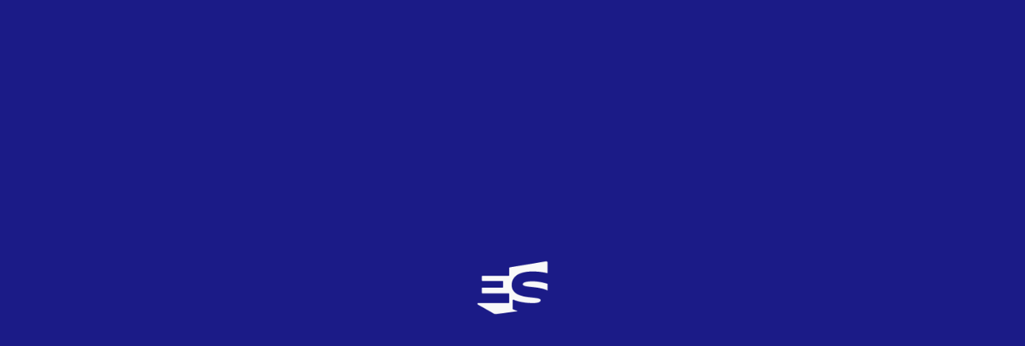

--- FILE ---
content_type: text/html; charset=UTF-8
request_url: https://eurovision-spain.com/columna/desde-mi-tumbona-eurovision-2011/
body_size: 16741
content:
<!DOCTYPE html><html lang="es"><head><meta http-equiv="x-ua-compatible" content="ie=edge"><meta charset="UTF-8" /><meta name="darkreader-lock"><meta name="color-scheme" content="light only"><meta name="viewport" content="width=device-width, initial-scale=1, user-scalable=no"><meta name='robots' content='index, follow, max-image-preview:large, max-snippet:-1, max-video-preview:-1' /><link media="all" href="https://eurovision-spain.com/wp-content/cache/autoptimize/css/autoptimize_23f473f2c1929236ba1f010ca38ff318.css" rel="stylesheet"><title>DESDE MI TUMBONA: EUROVISION 2011 - eurovision-spain.com</title><link rel="canonical" href="https://eurovision-spain.com/columna/desde-mi-tumbona-eurovision-2011/" /><meta property="og:locale" content="es_ES" /><meta property="og:type" content="article" /><meta property="og:title" content="DESDE MI TUMBONA: EUROVISION 2011 - eurovision-spain.com" /><meta property="og:description" content="DESDE MI TUMBONA: EUROVISION 2011   Estamos en un pegajoso verano, aquí, en mi tierra, la humedad es insoportable, y, los días del estío son difíciles de aligerar, aunque sea a base de zumos y ventiladores. Estamos literalmente tumbados, o semi, en esa tumbona azul playera, bajo una sombrilla familiar, y, abstrayéndonos del gentío y la [&hellip;]" /><meta property="og:url" content="https://eurovision-spain.com/columna/desde-mi-tumbona-eurovision-2011/" /><meta property="og:site_name" content="eurovision-spain.com" /><meta property="article:publisher" content="https://www.facebook.com/eurovisionspaincom" /><meta property="og:image" content="https://eurovision-spain.com/wp-content/uploads/2021/01/IMAGENES-WEB-03-1024x576.png" /><meta property="og:image:width" content="1024" /><meta property="og:image:height" content="576" /><meta property="og:image:type" content="image/png" /><meta name="twitter:card" content="summary_large_image" /><meta name="twitter:site" content="@eurospaincom" /><meta name="twitter:label1" content="Tiempo de lectura" /><meta name="twitter:data1" content="11 minutos" /> <script type="application/ld+json" class="yoast-schema-graph">{"@context":"https://schema.org","@graph":[{"@type":"WebPage","@id":"https://eurovision-spain.com/columna/desde-mi-tumbona-eurovision-2011/","url":"https://eurovision-spain.com/columna/desde-mi-tumbona-eurovision-2011/","name":"DESDE MI TUMBONA: EUROVISION 2011 - eurovision-spain.com","isPartOf":{"@id":"https://eurovision-spain.com/#website"},"primaryImageOfPage":{"@id":"https://eurovision-spain.com/columna/desde-mi-tumbona-eurovision-2011/#primaryimage"},"image":{"@id":"https://eurovision-spain.com/columna/desde-mi-tumbona-eurovision-2011/#primaryimage"},"thumbnailUrl":"https://eurovision-spain.com/wp-content/uploads/2025/11/reveal-logo_1.png","datePublished":"2020-12-03T21:18:49+00:00","breadcrumb":{"@id":"https://eurovision-spain.com/columna/desde-mi-tumbona-eurovision-2011/#breadcrumb"},"inLanguage":"es","potentialAction":[{"@type":"ReadAction","target":["https://eurovision-spain.com/columna/desde-mi-tumbona-eurovision-2011/"]}]},{"@type":"ImageObject","inLanguage":"es","@id":"https://eurovision-spain.com/columna/desde-mi-tumbona-eurovision-2011/#primaryimage","url":"https://eurovision-spain.com/wp-content/uploads/2025/11/reveal-logo_1.png","contentUrl":"https://eurovision-spain.com/wp-content/uploads/2025/11/reveal-logo_1.png","width":1350,"height":822,"caption":"eurovision spain logo 2025"},{"@type":"BreadcrumbList","@id":"https://eurovision-spain.com/columna/desde-mi-tumbona-eurovision-2011/#breadcrumb","itemListElement":[{"@type":"ListItem","position":1,"name":"Home","item":"https://eurovision-spain.com/"},{"@type":"ListItem","position":2,"name":"Columnas","item":"https://eurovision-spain.com/columna/"},{"@type":"ListItem","position":3,"name":"DESDE MI TUMBONA: EUROVISION 2011"}]},{"@type":"WebSite","@id":"https://eurovision-spain.com/#website","url":"https://eurovision-spain.com/","name":"eurovision-spain.com","description":"La web más visitada sobre el Festival de Eurovisión en España","publisher":{"@id":"https://eurovision-spain.com/#organization"},"potentialAction":[{"@type":"SearchAction","target":{"@type":"EntryPoint","urlTemplate":"https://eurovision-spain.com/?s={search_term_string}"},"query-input":{"@type":"PropertyValueSpecification","valueRequired":true,"valueName":"search_term_string"}}],"inLanguage":"es"},{"@type":"Organization","@id":"https://eurovision-spain.com/#organization","name":"Eurovision-Spain","url":"https://eurovision-spain.com/","logo":{"@type":"ImageObject","inLanguage":"es","@id":"https://eurovision-spain.com/#/schema/logo/image/","url":"https://eurovision-spain.com/wp-content/uploads/2024/03/EurovisionSpain-Logo.jpg","contentUrl":"https://eurovision-spain.com/wp-content/uploads/2024/03/EurovisionSpain-Logo.jpg","width":1000,"height":1000,"caption":"Eurovision-Spain"},"image":{"@id":"https://eurovision-spain.com/#/schema/logo/image/"},"sameAs":["https://www.facebook.com/eurovisionspaincom","https://x.com/eurospaincom","https://www.instagram.com/eurovisionspaincom/"]}]}</script> <link rel='dns-prefetch' href='//cdn.datatables.net' /><link rel='dns-prefetch' href='//cdn.jsdelivr.net' /><link rel='dns-prefetch' href='//cdn.rawgit.com' /><link rel='dns-prefetch' href='//cdnjs.cloudflare.com' /><link rel='dns-prefetch' href='//www.googletagmanager.com' /><link rel='dns-prefetch' href='//use.fontawesome.com' /><link rel="alternate" type="application/rss+xml" title="eurovision-spain.com &raquo; Comentario DESDE MI TUMBONA: EUROVISION 2011 del feed" href="https://eurovision-spain.com/columna/desde-mi-tumbona-eurovision-2011/feed/" /> <script defer src="[data-uri]"></script> <link rel='stylesheet' id='awesome-css' href='https://use.fontawesome.com/releases/v5.15.1/css/all.css?ver=8ae945e78bbb2253ce61a0fd887a4f90' type='text/css' media='all' /><link rel='stylesheet' id='datatable_css-css' href='https://cdn.datatables.net/1.10.21/css/jquery.dataTables.css?ver=8ae945e78bbb2253ce61a0fd887a4f90' type='text/css' media='all' /><link rel='stylesheet' id='lightgallery_css-css' href='https://cdn.rawgit.com/sachinchoolur/lightgallery.js/master/dist/css/lightgallery.css?ver=8ae945e78bbb2253ce61a0fd887a4f90' type='text/css' media='all' /> <script defer type="text/javascript" src="https://eurovision-spain.com/wp-includes/js/jquery/jquery.min.js?ver=3.7.1" id="jquery-core-js"></script> <script defer type="text/javascript" src="https://eurovision-spain.com/wp-includes/js/jquery/jquery-migrate.min.js?ver=3.4.1" id="jquery-migrate-js"></script> <script defer id="my_loadmore-js-extra" src="[data-uri]"></script> <script defer type="text/javascript" src="https://eurovision-spain.com/wp-content/cache/autoptimize/js/autoptimize_single_043459734a3ed5a564a65fe97ddae4d4.js?ver=8ae945e78bbb2253ce61a0fd887a4f90" id="my_loadmore-js"></script>    <script defer type="text/javascript" src="https://www.googletagmanager.com/gtag/js?id=GT-KDZ95Z4" id="google_gtagjs-js"></script> <script defer id="google_gtagjs-js-after" src="[data-uri]"></script> <link rel="https://api.w.org/" href="https://eurovision-spain.com/wp-json/" /><link rel="alternate" title="JSON" type="application/json" href="https://eurovision-spain.com/wp-json/wp/v2/columna/51097" /><link rel="alternate" title="oEmbed (JSON)" type="application/json+oembed" href="https://eurovision-spain.com/wp-json/oembed/1.0/embed?url=https%3A%2F%2Feurovision-spain.com%2Fcolumna%2Fdesde-mi-tumbona-eurovision-2011%2F" /><link rel="alternate" title="oEmbed (XML)" type="text/xml+oembed" href="https://eurovision-spain.com/wp-json/oembed/1.0/embed?url=https%3A%2F%2Feurovision-spain.com%2Fcolumna%2Fdesde-mi-tumbona-eurovision-2011%2F&#038;format=xml" /><meta name="generator" content="Site Kit by Google 1.153.0" /><link rel="icon" type="image/png" href="/wp-content/uploads/fbrfg/favicon-96x96.png" sizes="96x96" /><link rel="icon" type="image/svg+xml" href="/wp-content/uploads/fbrfg/favicon.svg" /><link rel="shortcut icon" href="/wp-content/uploads/fbrfg/favicon.ico" /><link rel="apple-touch-icon" sizes="180x180" href="/wp-content/uploads/fbrfg/apple-touch-icon.png" /><meta name="apple-mobile-web-app-title" content="MyWebSite" /><link rel="manifest" href="/wp-content/uploads/fbrfg/site.webmanifest" /><meta name="onesignal" content="wordpress-plugin"/> <script defer src="[data-uri]"></script> <script defer type='text/javascript' src="https://tags.refinery89.com/v2/eurovisionspaincom.js" ></script> </head><body data-rsssl=1 class="wp-singular columna-template-default single single-columna postid-51097 wp-theme-euroweb"><div class="loading"> <img src="https://eurovision-spain.com/wp-content/themes/euroweb/assets/img/logo/imagotipo_blanco.svg" alt="eurovision-spain logotipo"></div><div class="es-layout__container "><header class="main-header"><div class="main-header__container"><div class="brand"> <a href="/" class="logo"> <img src="https://eurovision-spain.com/wp-content/themes/euroweb/assets/img/logo/logo-completo.svg" alt="eurovision-spain logotipo"> </a> <a href="/" class="imagotipo"> <img src="https://eurovision-spain.com/wp-content/themes/euroweb/assets/img/logo/imagotipo.svg" alt="eurovision-spain logotipo"> </a></div><div class="herramientas"><div class="eurocancion"> <span class="textos"> <a class="es-texto--2 XS--2 semibold margin--0 titulo" href="/eurocanciones">LA EUROCANCIÓN DEL DÍA</a> <span class="cancion"> <span class="es-texto--2 XS--3 semibold margin--0 texto">Geef het op - Clouseau (1991)</span> <span class="bandera"> <img width="24" height="24" src="https://eurovision-spain.com/wp-content/uploads/fly-images/55434/flag-for-belgium_1f1e7-1f1ea-24x24-c.png" class="attachment-24x24" alt="flag-for-belgium_1f1e7-1f1ea" /> </span> </span> <span class="votacion"> <a href="/eurocanciones" class="es-texto--2 XS--2 bold color--coorp margin--0 texto">VOTA</a> </span> </span> <a class="imagen media_green" href="https://eurovision-spain.com/participante/clouseau-1991/"> <img width="100" height="100" src="https://eurovision-spain.com/wp-content/uploads/fly-images/209672/clouseau-100x100-c.jpg" class="attachment-100x100" alt="clouseau" /> <span >5.64</span> </a></div><div class="herramientas_item login open-main-login"> <i class="fas fa-user"></i></div> <a href="/calendario" class="herramientas_item calendario"> <i class="far fa-calendar-alt"></i> </a><div class="herramientas_item buscador open-main-buscador"> <i class="fas fa-search"></i></div><div id="open-main-nav" class="herramientas_item"> <i class="fas fa-bars"></i></div></div></div><div class="progress-container"><div class="progress-bar" id="esBar"></div></div></header><nav class="main-nav main-container close"><div class="main-nav__header"><div class="brand"> <a href="/" class="logo"> <img src="https://eurovision-spain.com/wp-content/themes/euroweb/assets/img/logo/logo-completo-2.svg" alt="eurovision-spain logotipo"> </a> <a href="/" class="imagotipo"> <img src="https://eurovision-spain.com/wp-content/themes/euroweb/assets/img/logo/imagotipo-color-coorp.svg" alt="eurovision-spain logotipo"> </a></div><div class="herramientas"><div class="herramientas_item login open-main-login"> <i class="fas fa-user"></i></div> <a href="/calendario" class="herramientas_item calendario"> <i class="far fa-calendar-alt"></i> </a><div class="herramientas_item buscador open-main-buscador"> <i class="fas fa-search"></i></div><div id="close-main-nav" class="herramientas_item"> <i class="fas fa-times"></i></div></div></div><div class="main-nav__menu"><div class="item"> <a href="/noticias" class="es-texto--2 L bold color--blanco titulo">Actualidad</a> <a class="es-texto--1 S color--blanco enlace" href="https://eurovision-spain.com/actualidad/eurovision/">Eurovisión</a><a class="es-texto--1 S color--blanco enlace" href="https://eurovision-spain.com/actualidad/candidaturas/">Candidaturas</a><a class="es-texto--1 S color--blanco enlace" href="https://eurovision-spain.com/actualidad/reportajes/">Reportajes</a><a class="es-texto--1 S color--blanco enlace" href="https://eurovision-spain.com/actualidad/entrevistas/">Entrevistas</a><a class="es-texto--1 S color--blanco enlace" href="https://eurovision-spain.com/actualidad/musica/">Música</a><a class="es-texto--1 S color--blanco enlace" href="https://eurovision-spain.com/actualidad/junior-eurovision/">Junior Eurovision</a><a class="es-texto--1 S color--blanco enlace" href="https://eurovision-spain.com/actualidad/benidorm-fest/">Benidorm Fest</a><a class="es-texto--1 S color--blanco enlace" href="https://eurovision-spain.com/actualidad/prepartyes/">PrePartyES</a><a class="es-texto--1 S color--blanco enlace" href="https://eurovision-spain.com/actualidad/euroclubes/">EuroClubES</a><a class="es-texto--1 S color--blanco enlace" href="https://eurovision-spain.com/actualidad/e-s/">E-S</a></div><div class="item"> <a href="/galeria" class="es-texto--2 L bold color--blanco titulo">Multimedia</a> <a class="es-texto--1 S color--blanco enlace" href="/novedad-musical">Novedades musicales</a> <a class="es-texto--1 S color--blanco enlace" href="https://www.youtube.com/channel/UCo2ydguV0jvF_J85JGBvwxg" target="_blank">Canal de Youtube</a></div><div class="item"> <a href="/historia" class="es-texto--2 L bold color--blanco titulo">Historia</a> <a class="es-texto--1 S color--blanco enlace" href="/eurovision">Eurovision Song Contest</a> <a class="es-texto--1 XS--2 color--blanco enlace2" href="https://eurovision-spain.com/eurovision/2026/">2026</a> <a class="es-texto--1 XS--2 color--blanco enlace2" href="https://eurovision-spain.com/eurovision/2025/">2025</a> <a class="es-texto--1 XS--2 color--blanco enlace2" href="/eurovision">Anteriores Ediciones</a> <a class="es-texto--1 S color--blanco enlace" href="/eurovision_junior">Junior Eurovision</a> <a class="es-texto--1 XS--2 color--blanco enlace2" href="https://eurovision-spain.com/eurovision_junior/2025/">2025</a> <a class="es-texto--1 XS--2 color--blanco enlace2" href="https://eurovision-spain.com/eurovision_junior/2024/">2024</a> <a class="es-texto--1 XS--2 color--blanco enlace2" href="/eurovision_junior">Anteriores Ediciones</a> <a class="es-texto--1 S color--blanco enlace" href="/buscador-historico/">Buscador Histórico</a></div><div class="item"> <a href="/blogs" class="es-texto--2 L bold color--blanco titulo">Blogs</a> <a class="es-texto--1 S color--blanco enlace" href="/blogs">Al di là</a> <a class="es-texto--1 S color--blanco enlace" href="/blogs">Al pie de la letra</a> <a class="es-texto--1 S color--blanco enlace" href="/blogs">All Over Europe</a> <a class="es-texto--1 S color--blanco enlace" href="/blogs">deSastres deContrastes</a> <a class="es-texto--1 S color--blanco enlace" href="/blogs">Si los números cantaran</a></div><div class="item"><p class="es-texto--2 L bold color--blanco titulo">Participa</p> <a class="es-texto--1 S color--blanco enlace" href="https://eurovision-spain.com/club/">¡Apúntate al ClubES!</a> <a class="es-texto--1 S color--blanco enlace" href="https://eurovision-spain.com/top-benidorm-fest/">TOP Benidorm Fest</a> <a class="es-texto--1 S color--blanco enlace" href="https://eurovision-spain.com/europreview/">Preview</a> <a class="es-texto--1 S color--blanco enlace" href="https://eurovision-spain.com/encuesta/">Votaciones</a> <a class="es-texto--1 S color--blanco enlace" href="https://eurovision-spain.com/eurocanciones/">Eurocanción del día</a> <a class="es-texto--1 S color--blanco enlace" href="https://eurovision-spain.com/sorteo/">Sorteo</a> <a class="es-texto--1 S color--blanco enlace" href="https://eurovision-spain.com/colabora/">Colabora</a></div></div><div class="es-caja no-margin main-nav__menu__acordeon"><div id="" class="es-caja es-caja1--4 es-acordeon"><div class="es-caja es-acordeon__header"><div class="contenedor"><div class="es-caja texto"><p class="es-texto--2 XL--4 bold color--blanco margin--0">Actualidad</p></div><div class="es-botones__container icono"> <button class="es-boton-redondo"><i class="fas fa-angle-down"></i></button></div></div></div><div class="es-caja es-acordeon__content"> <a href="/noticias" class="es-texto--2 L bold color--blanco">Actualidad</a> <a class="es-texto--1 L color--blanco enlace" href="https://eurovision-spain.com/actualidad/eurovision/">Eurovisión</a><a class="es-texto--1 L color--blanco enlace" href="https://eurovision-spain.com/actualidad/candidaturas/">Candidaturas</a><a class="es-texto--1 L color--blanco enlace" href="https://eurovision-spain.com/actualidad/reportajes/">Reportajes</a><a class="es-texto--1 L color--blanco enlace" href="https://eurovision-spain.com/actualidad/entrevistas/">Entrevistas</a><a class="es-texto--1 L color--blanco enlace" href="https://eurovision-spain.com/actualidad/musica/">Música</a><a class="es-texto--1 L color--blanco enlace" href="https://eurovision-spain.com/actualidad/junior-eurovision/">Junior Eurovision</a><a class="es-texto--1 L color--blanco enlace" href="https://eurovision-spain.com/actualidad/benidorm-fest/">Benidorm Fest</a><a class="es-texto--1 L color--blanco enlace" href="https://eurovision-spain.com/actualidad/prepartyes/">PrePartyES</a><a class="es-texto--1 L color--blanco enlace" href="https://eurovision-spain.com/actualidad/euroclubes/">EuroClubES</a><a class="es-texto--1 L color--blanco enlace" href="https://eurovision-spain.com/actualidad/e-s/">E-S</a></div></div><div id="" class="es-caja es-caja1--4 es-acordeon"><div class="es-caja es-acordeon__header"><div class="contenedor"><div class="es-caja texto"><p class="es-texto--2 XL--4 bold color--blanco margin--0">Multimedia</p></div><div class="es-botones__container icono"> <button class="es-boton-redondo"><i class="fas fa-angle-down"></i></button></div></div></div><div class="es-caja es-acordeon__content"> <a href="/galeria" class="es-texto--2 L bold color--blanco">Multimedia</a> <a class="es-texto--1 S color--blanco" href="https://www.youtube.com/channel/UCo2ydguV0jvF_J85JGBvwxg" target="_blank">Canal de Youtube</a></div></div><div id="" class="es-caja es-caja1--4 es-acordeon"><div class="es-caja es-acordeon__header"><div class="contenedor"><div class="es-caja texto"><p class="es-texto--2 XL--4 bold color--blanco margin--0">Historia</p></div><div class="es-botones__container icono"> <button class="es-boton-redondo"><i class="fas fa-angle-down"></i></button></div></div></div><div class="es-caja es-acordeon__content"> <a class="es-texto--1 S color--blanco enlace" href="/eurovision">Eurovision Song Contest</a> <a class="es-texto--1 XS--2 color--blanco enlace2" href="https://eurovision-spain.com/eurovision/2026/">2026</a> <a class="es-texto--1 XS--2 color--blanco enlace2" href="https://eurovision-spain.com/eurovision/2025/">2025</a> <a class="es-texto--1 XS--2 color--blanco enlace2" href="/eurovision">Anteriores Ediciones</a> <a class="es-texto--1 S color--blanco enlace" href="/eurovision_junior">Junior Eurovision</a> <a class="es-texto--1 XS--2 color--blanco enlace2" href="https://eurovision-spain.com/eurovision_junior/2025/">2025</a> <a class="es-texto--1 XS--2 color--blanco enlace2" href="https://eurovision-spain.com/eurovision_junior/2024/">2024</a> <a class="es-texto--1 XS--2 color--blanco enlace2" href="/eurovision_junior">Anteriores Ediciones</a> <a class="es-texto--1 S color--blanco enlace" href="/buscador-historico/">Buscador Histórico</a></div></div><div id="" class="es-caja es-caja1--4 es-acordeon"><div class="es-caja es-acordeon__header"><div class="contenedor"><div class="es-caja texto"><p class="es-texto--2 XL--4 bold color--blanco margin--0">Blogs</p></div><div class="es-botones__container icono"> <button class="es-boton-redondo"><i class="fas fa-angle-down"></i></button></div></div></div><div class="es-caja es-acordeon__content"> <a class="es-texto--1 S color--blanco enlace" href="/blogs">Blogs</a> <a class="es-texto--1 S color--blanco enlace" href="/blogs">Al di là</a> <a class="es-texto--1 S color--blanco enlace" href="/blogs">Al pie de la letra</a> <a class="es-texto--1 S color--blanco enlace" href="/blogs">All Over Europe</a> <a class="es-texto--1 S color--blanco enlace" href="/blogs">deSastres deContrastes</a> <a class="es-texto--1 S color--blanco enlace" href="/blogs">Si los números cantaran</a></div></div><div id="" class="es-caja es-caja1--4 es-acordeon"><div class="es-caja es-acordeon__header"><div class="contenedor"><div class="es-caja texto"><p class="es-texto--2 XL--4 bold color--blanco margin--0">Participa</p></div><div class="es-botones__container icono"> <button class="es-boton-redondo"><i class="fas fa-angle-down"></i></button></div></div></div><div class="es-caja es-acordeon__content"> <a class="es-texto--1 S color--blanco enlace" href="#">Participa</a> <a class="es-texto--1 S color--blanco enlace" href="https://eurovision-spain.com/club/">¡Apúntate al ClubES!</a> <a class="es-texto--1 S color--blanco enlace" href="https://eurovision-spain.com/top-benidorm-fest/">TOP Benidorm Fest</a> <a class="es-texto--1 S color--blanco enlace" href="https://eurovision-spain.com/europreview/">Preview</a> <a class="es-texto--1 S color--blanco enlace" href="https://eurovision-spain.com/encuesta/">Votaciones</a> <a class="es-texto--1 S color--blanco enlace" href="https://eurovision-spain.com/eurocanciones/">Eurocanción del día</a> <a class="es-texto--1 S color--blanco enlace" href="https://eurovision-spain.com/sorteo/">Sorteo</a> <a class="es-texto--1 S color--blanco enlace" href="https://eurovision-spain.com/colabora/">Colabora</a></div></div></div><div class="main-nav__footer"> <a class="es-texto--2 L bold color--blanco margin--0 enlace" href="https://eurovision-spain.com/equipo-de-colaboradores/">Equipo de E-S</a> <a class="es-texto--2 L bold color--blanco margin--0 enlace" href="https://eurovision-spain.com/historia-web/">Historia de la Web</a> <a class="es-texto--2 L bold color--blanco margin--0 enlace" href="https://play.google.com/store/apps/details?id=com.eurovisionspain.eurovision_spain">App Android</a> <a class="es-texto--2 L bold color--blanco margin--0 enlace" href="https://apps.apple.com/es/app/e-s/id553935701">App iOS</a></div></nav><div class="main-buscador main-container close"><div class="main-buscador__header"><div class="brand"> <a href="/" class="logo"> <img src="https://eurovision-spain.com/wp-content/themes/euroweb/assets/img/logo/logo-completo-2.svg" alt="eurovision-spain logotipo"> </a> <a href="/" class="imagotipo"> <img src="https://eurovision-spain.com/wp-content/themes/euroweb/assets/img/logo/imagotipo-color-coorp.svg" alt="eurovision-spain logotipo"> </a></div><div class="herramientas"><div class="herramientas_item login open-main-login"> <i class="fas fa-user"></i></div> <a href="/calendario" class="herramientas_item calendario"> <i class="far fa-calendar-alt"></i> </a><div id="close-main-buscador" class="herramientas_item"> <i class="fas fa-times"></i></div></div></div><div class="main-buscador__contenido"><form action="/" id="mainBuscadorForm"><div class="main-buscador-busqueda-input__container"> <i class="fas fa-search main-buscador-busqueda-input__icon"></i> <input type="text" name="s" id="main-buscador-busqueda-input" class="js_buscar_btn" placeholder="buscar aquí"></div><div class="main-buscador-busqueda__resultados"><div class="js_resultados_inner"></div><div class="es-botones__container botones"> <input type="submit" class="es-boton--blanco boton" value="ver todo"></div></div></form></div></div><div class="main-login main-container close"><div class="main-login__header"><div class="brand"> <a href="/" class="logo"> <img src="https://eurovision-spain.com/wp-content/themes/euroweb/assets/img/logo/logo-completo-2.svg" alt="eurovision-spain logotipo"> </a> <a href="/" class="imagotipo"> <img src="https://eurovision-spain.com/wp-content/themes/euroweb/assets/img/logo/imagotipo-color-coorp.svg" alt="eurovision-spain logotipo"> </a></div><div class="herramientas"><div class="herramientas_item calendario"> <i class="far fa-calendar-alt"></i></div><div class="herramientas_item buscador open-main-buscador"> <i class="fas fa-search"></i></div><div id="close-main-login" class="herramientas_item"> <i class="fas fa-times"></i></div></div></div><div class="main-login__contenido"><div class="acceso"><div class="es-caja"><p class="es-texto--2 XL--6 bold titulo">Acceso al perfil</p></div><form name="loginform" class="es-form" id="loginform" action="https://eurovision-spain.com/administrador" method="post"><div class="es-input-group login-username"> <input type="text" name="log" id="user_login" required placeholder="Email" class="input" value="" size="20"></div><div class="es-input-group login-password"> <input type="password" name="pwd" id="user_pass" required placeholder="Contraseña" class="input" value="" size="20"></div><div class="es-botones__container botones"> <label class="es-checkbox"> <input class="es-checkbox__input" type="checkbox" name="rememberme" id="rememberme" value="forever"> <span class="es-checkbox__show es-checkbox__show--checkbox"><i class="fas fa-check icono"></i></span> <span class="es-checkbox__text">Recordar</span> </label> <input type="submit" name="wp-submit" id="wp-submit" class="es-boton--blanco boton" value="Entrar"> <input type="hidden" name="redirect_to" value="/"></div></form><div class="es-caja recordar_pass"> <a href="/recuperar">¿No recuerdas tu usuario o contraseña?</a></div><div class="es-caja recordar_pass"> <a href="/registro">Regístrate</a></div></div></div></div><main class="main-content"><div id="single"><div class="detalle-noticia-header"><div class="datos"> <a href=""  class="etiqueta"></a><div class="titulo"><h2>DESDE MI TUMBONA: EUROVISION 2011</h2></div><div class="descripcion">DESDE MI TUMBONA: EUROVISION 2011   Estamos en un pegajoso verano, aquí, en mi tierra, la humedad es insoportable, y, los días del estío son difíciles de aligerar, aunque sea a base de zumos y ventiladores. Estamos literalmente tumbados, o semi, en esa tumbona azul playera, bajo una sombrilla familiar, y, abstrayéndonos del gentío y la [&hellip;]</div><div class="autor"></div><div class="fecha">Publicado el día 03 de diciembre de 2020</div></div><div class="imagen-principal"><div class="es-imagen imagen"> <img width="1350" height="822" src="https://eurovision-spain.com/wp-content/uploads/fly-images/205677/reveal-logo_1-3200x1680-c.png" class="attachment-3200x1680" alt="eurovision spain logo 2025" /></div></div><div class="titulo-auxiliar"><h2 class="es-texto--2 M bold">DESDE MI TUMBONA: EUROVISION 2011</h2><div class="iconos"> <a class="icono" target="_blank" href="https://www.facebook.com/sharer/sharer.php?u=https://eurovision-spain.com/columna/desde-mi-tumbona-eurovision-2011/"><i class="fab fa-facebook-f"></i></a> <a class="icono" target="_blank" href="https://twitter.com/intent/tweet?url=https://eurovision-spain.com/columna/desde-mi-tumbona-eurovision-2011/&text=DESDE MI TUMBONA: EUROVISION 2011"><i class="fab fa-twitter"></i></a></div></div></div><div class="es-editor-texto detalle-noticia-content"><p><span>DES</span><span><span>DE MI TUMBONA: EUROVISION 2011</span> </span></p><p>  Estamos en un pegajoso verano, aquí, en mi tierra, la humedad es insoportable, y, los días del estío son difíciles de aligerar, aunque sea a base de zumos y ventiladores. Estamos literalmente tumbados, o semi, en esa tumbona azul playera, bajo una sombrilla familiar, y, abstrayéndonos del gentío y la chiquillería que corretea y juega en la arena mallorquina, me pongo, portátil en mano y haciendo esfuerzos de vista para esquivar los rayos del sol directo, a escribir esta columna. Una columna que ya ha perdido actualidad por su retraso en salir, pero, quizá, habrá ganado en perspectiva, habida cuenta los dos meses que ya han transcurrido desde el último Festival de Eurovisión 2011. Sí, por si no os habíais percatado, voy a opinar de esa edición de Dusseldorf. Opinión, of course personal y particular: como lo viví allí, lo que me pareció y citas varias (no sean malos conmigo, porque les recuerdo donde me encuentro&#8230;a 35 grados y a una humedad del 90 por cien). </p><p>  <span>1-EUROVISION 2011: </span></p><p> Resultados.-Triunfo de Azerbaiyán que tras cuatro participaciones de lleva el gato al agua. No estaba mal la canción, y, de hecho era una de las candidatas en las apuestas, entre las que nos contamos nosotros. La canción, que recordaba a otra, era actual, de las que gustan de escuchar, y, aunque en directo se vieron claramente superados por otros intérpretes de calidad, el «Running scared» gustó y convenció a los votantes. La pareja, algo desigual en edad y en química personal, remedaba bajo nuestro punto de vista a los protagonistas de la exitosa serie musical norteamericana «Glee», y de hecho las voces eran más que parecidas. Una eficiente puesta en escena dieron el espaldarazo definitivo, y el romanticismo de la melodía se quedó impregnado en el público. Enhorabuena, pues, Ell &amp; Nikki.</p><p>  De las clasificaciones voy a hablar poquito, únicamente que es el Festival más ajustado que hemos visto en años, y el de más dificultad a la hora de elegir favoritos. Para mi gusto particular Eurovisión 2011 es el de mayor espectáculo televisivo y el de mayor calidad general.</p><p> Lo tenía difícil Alemania tras el espectacular montaje de Moscú, pero creo que la televisión germana lo superó, quizá no en los espectáculos de entreacto, pero sí en esa espectacularidad del escenario y de los leds que nos transportaron a un mundo mágico de la escena.</p><p><span> ESPAÑA</span>: todos nos enamoramos de Lucía Pérez, esa chica estuvo espléndida con los medios y con los fans. Siempre sonriente, amable, entregada, viviendo su sueño y disfrutando como pocos cantantes españoles del verdadero espíritu eurovisivo. Dice aspira a volver a intentarlo, con lo que transmite un claro mensaje de positividad en lo que representa el competir y a los resultados. Porque España volvió a quedar mal, en un puesto 22 con el tema de Rafael Artesero «Que me quiten lo bailado». Y que se lo quiten a Lucía, que, como digo antes, disfrutó como nadie en Eurovisión. El tema sabíamos desde un principio que no era aspirante a vencer, pero ella lo defendió maravillosamente, llevándolo a su manera de sentir e interpretar la música. De todos modos, como dijo en su profesional retransmisión José María Iñigo, muchos de los cantantes ya veteranos entienden a la perfección lo que es Eurovisión al fin y al cabo (aparte momentos lúdicos inolvidables): una gran plataforma internacional con millones y millones de espectadores que te ven en esa gran noche.</p><p> <span>Italia</span>, desde un primer momento mimadísima por su vuelta, como del hijo pródigo, fue para nosotros la sorpresa de la Final. Envuelta en el mítico Big Four que pasó a aumentar su número a los Five para admitirla a ella, quedó en una sensacional segunda posición con un tema en tiempo de jazz que cautiva a Europa. Raphael Gualazzi estuvo impecable en directo, con un sonido puro y efectista, muy profesional y superando la grabación hizo una delicia de «Madness of love».</p><p> <span>Grandes voces</span> se dieron cita en esta 56 edición, desde el francés Amaury Vassilli cantando en corso para el país vecino (aunque tuvo un pequeño problema con el sonido que le hizo estar perdido durante unos largos segundos), pero quedando atrás en las previsiones que lo daban como posible vencedor del año, pasando por la sobria representante austríaca que emocionó a muchos cantando «The secret is love», Nadine Beiler, al más puro estilo norteamericano de las Houston o una Streisand, estuvo francamente bien.</p><p> Lo mismo puede decirse de la cantante de Eslovenia Maja Keuc, una de las sorpresas de la noche, quién defendió una canción difícil con varios cambios de ritmo que ella superó con creces. Muy buena cantante, llenando el escenario y consiguiendo quedar por encima de muchas favoritas, en el puesto 13.</p><p> Evelina Sasenko era la cantante de Lituania que emocionó a más de un espectador haciendo, acompañada en escena por un pianista, el «C´est ma vie», canción que recordaba a las grandes cantantes francesas de los 50, también es una de las voces portentosas con un saber cantar de academia y largos años de práctica.</p><p> Para mí esas son las voces destacadas de Eurovisión 2011, entremos ahora en otros estilos, como por ejemplo el éxito de A Friend in London, el grupo danés que quedó en 5º lugar con su «New tomorrow». Dinamarca está a punto de ganar el festival un día de éstos, y si no al tiempo. Grupo que en imagen me recordaba un poco a los Wham!, y que gustó a muchos, incluídos gente que no es afín a Eurovisón.</p><p> A mi me impactaron los Jedward, esos gemelos irlandeses que trabajaron de lo lindo el tema «Lipstick», haciéndonos pensar que podían alzarse con el triunfo final. Muy buena puesta en escena con un frenético baile a dúo, trepidante y colorista: 8º lugar para Irlanda, algo descolocada en los últimos Festivales.</p><p> <span>Alemania</span> me encantó, con una Lena que un año se ha convertido en una estrella mediática y artística, ¡cómo se ha transformado la chica!. El pasado año era una principiante y novata, jugando un poco a la ingenua, para pasar a dominar la escena y la cámara. ¡Qué miradas le echaba al espectador!. Genial puesta en escena de este tema que a priori no me enganchaba y en directo me impactó. «Taken by a stranger», lograba estar en el Top 10, justo en ese final de mérito.</p><p> Una de las canciones que no me gustaban y luego en el Arena tuve que ceder a su influjo fue la que cantaban Loucas Yorkas y Stereo Mike, ese Watch my dance, con estas columnas del templo dominado una espectacular atmósfera, hacían que me saliera piel de gallina. De verdad, y me sucedió cada vez que Loucas cantaba en griego su parte apoteósica, como un canto a los dioses. Será la influencia mediterránea compartida, será&#8230;séptimo lugar para los helenos.</p><p> <span>Grupos</span> como Eldrine de Georgia, rockeros de corte gótico quedando en noveno lugar también tiene mucho mérito, aunque viendo el modo en que la solista interpretaba el tema One more day, se justificaba bastante el resultado, aunque fuera muy por encima de «divas» eurovisivas al uso previas al festival como la húngara Katie Wolf que gustaba mucho, pero al final quedó justo por encima de España, muy atrás de lo previsto por los eurofans más clásicos.</p><p> Estonia pasó de ser favorita a caer en penúltimo lugar con Rockefeller Street y la jovencita Getter Jaani, que en directo no estuvo excesivamente afinada.</p><p> Mika Newton quedó muy bien con su tema Angel para Ucrania, pese al despiste que causaba una muy buena artista con la arena en directo que colaboró quizá en un excesivo grado a su éxito. ¿Votaría el público más a los dibujos que realizaba en pantalla que a la bella voz de la rubia?.</p><p> Nina y su sesentero Caroban, llenó de colores y psicodelia el escenario y estuvieron graciosas (ella y sus acompañantes) enfundadas en leotardos al uso y turbantes a lo Sandra Dee.</p><p> La suiza Anna Rossinelli que canta como los ángeles no convenció y para ella su dudoso honor de ser históricamente el farolillo rojo de la final 2011.</p><p> Blue: Inglaterra apuesta fuerte a priori con ese grupo triunfador en listas de éxitos desde hace años, pero que a la hora de la verdad, los nervios se apoderan del cuarteto y sus voces se solapan, desafinan y se pierden con este «I can» favorito en apuestas..que no pudo.</p><p> El otro grupo de la noche Hotel FM de Rumanía estuvo bien con Change, pero tampoco se correspondió con su 17 posición final, pero es que esa noche, y ese Festival , es, repetimos el más difícil y competitivo a los que hemos asistido y no era nada fácil arañar votos habiendo tanto buen rival.</p><p> Dino Merlin que era el veterano de la noche resolvió muy bien su tema Love in rewind y llegó a la sexta posición para Bosnia &amp; Herzegovina.</p><p> Paradise Oskar, el chaval finlandés que nos alarmaba del cambio climático con su bonita canción ecologista, tampoco cuajó en los votantes y quien pensaba que se metía en el Top 10 se sentiría algo decepcionado con esa frustrante posición 21.</p><p> El sueco Eric Saade repitió metódica y disciplinadamente su tema Popular que hiciera en el Melodie y consigue una buenísima posición para su país : 3º que hacen subir la moral de Suecia, algo castigada últimamente en el Festival.</p><p> Grupos como Sigurjon´s Friend´s , un emocionado recuerdo al amigo fallecido para Islandia, sonando muy bien pero faltos de gancho y el sorprendente y energético Zdob zi Zdub de Moldavia que convirtieron en un circo su canción ( y nunca mejor dicho), en una paranoia colorista muy buena «So Lucky» 12 lugar y otra sorpresa porque a priori ni se contaba con su presencia en la final.</p><p> Creo me queda Rusia y Alexey Vorobyov, un chaval mezcla de James Dean y emulando a un Elvis Presley, que baila bien y tiene presencia pero que se trajo la frialdad soviética al escenario. Un tema bonito que quedó deslucido en una puesta en escena fea y en su falta de feeling, pese al gancho del atractivo físico para mucho/as.</p><p><span> Organización</span>: buena, algo restrictiva a la hora de facilitar a los medios el hacer su trabajo, como por ejemplo obligar a las cámaras a fotografiar de una larga distancia los ensayos y no permitir a la prensa sentarse como público cercano al escenario, como siempre había pasado. La cuadrícula alemana en marcha.</p><p> La Alfombra <span>Roja</span> muy bonita pero interminable, con otro golpe de autoridad germana restringiendo a los medios y al fan en general a poder disfrutar mejor de ese instante de glamour a los que muchos aspiran a asistir casi más que al propio festival en sí.</p><p> <span>Vida alemana</span>: la nocturna más ruidosa que he visto en muchos años. La temperatura sorprendentemente calurosa acompañó en esos días y la vida en la calle multitudinaria y festiva.</p><p> <span>El Euroclub</span> muy bien, quedándose pequeño ante la avalancha de clientes y seguidores varios. Agradecemos la presencia de muchos artistas que se dieron su pequeño paseo por el mismo (entre ellos a Lucía Pérez que acudió por sorpresa hasta en dos ocasiones bailando y cantando con todos), y criticamos alguna que otra inaccesible fiesta privada o a base de enchufismo y/o «petrodólares» pero que se dan siempre en este tipo de actos de este u otro calibre.</p><p> <span>Seguridad</span>: regular a la salida de la final. Mientras que los transportes públicos fueron perfectos y puntuales, el embudo humano que se produjo tras la conclusión de la Final fue enorme. Menos mal que no hubo ni incidentes ni avalanchas, porque de lo contrario en aquella especie de laberinto de mini vallas, la cosa se hubiera puesto fea.</p><p> <span>Prensa</span>: pues el que no tenga buenas piernas que las busque. Para acceder al Arena no quedaba otra que caminar y caminar, cruzar una larga explanada, entrada, un parque, la seguridad, recorrer todo un lateral de una pista de atletismo y subir y bajar un mastodónico edificio de hormigón. ¡qué grande el Esprit Arena por Dios!.</p><p> <span>Eurovisión 2012</span> en el horizonte, ¿será en Bakú? ¿Habrá tantísimos visitantes como a la próxima Alemania?. Incógnitas de un país bastante desconocido para muchos.</p><p>Chicos&#8230;que se me hace tarde, sigo sudando y necesito ya hidatrarme un poco y comer algo&#8230;¡buenas vacaciones a todos!</p><p><span> Miguel Mestre Ginard</span></p><p> </p></div><div class="detalle-noticia-related"><hr><h2>Puede interesarte...</h2><ul class="lista"><li class="noticia"> <a href="https://eurovision-spain.com/lituania-celebra-hoy-la-segunda-semifinal-del-eurovizija%c2%b7lt-adelantate-a-la-emision-y-escucha-las-ocho-canciones-resultados/" class="es-imagen--hover imagen"> <img width="1100" height="690" src="https://eurovision-spain.com/wp-content/uploads/fly-images/210041/vilnius-voices-1100x690-c.jpg" class="attachment-1100x690" alt="vilnius voices" /> </a><div class="fecha"> <span class="dia">31</span> <span class="mes">ENE</span> <span class="anio">2026</span></div> <a href="https://eurovision-spain.com/actualidad/candidaturas/"  class="es-texto--1 XS bold color--etiqueta margin--50 etiqueta">Candidaturas</a> <a href="https://eurovision-spain.com/lituania-celebra-hoy-la-segunda-semifinal-del-eurovizija%c2%b7lt-adelantate-a-la-emision-y-escucha-las-ocho-canciones-resultados/" class="es-texto--2 L bold titulo">Atikin y Vilnius Voices se reparten la segunda semifinal del <i>Eurovizija·lt 2026</i></a></li><li class="noticia"> <a href="https://eurovision-spain.com/descubre-quienes-son-los-primeros-cinco-finalistas-del-supernova-en-letonia/" class="es-imagen--hover imagen"> <img width="1100" height="690" src="https://eurovision-spain.com/wp-content/uploads/fly-images/209942/supernova2026-1100x690-c.jpg" class="attachment-1100x690" alt="supernova2026" /> </a><div class="fecha"> <span class="dia">31</span> <span class="mes">ENE</span> <span class="anio">2026</span></div> <a href="https://eurovision-spain.com/actualidad/candidaturas/"  class="es-texto--1 XS bold color--etiqueta margin--50 etiqueta">Candidaturas</a> <a href="https://eurovision-spain.com/descubre-quienes-son-los-primeros-cinco-finalistas-del-supernova-en-letonia/" class="es-texto--2 L bold titulo">¡Descubre quiénes son los primeros cinco finalistas del <i>Supernova</i> en Letonia!</a></li><li class="noticia"> <a href="https://eurovision-spain.com/dara-la-final-del-natsionalna-selektsiya-2026-ya-tiene-vencedor/" class="es-imagen--hover imagen"> <img width="1100" height="690" src="https://eurovision-spain.com/wp-content/uploads/fly-images/210029/Diseno-sin-titulo-1100x690-c.png" class="attachment-1100x690" alt="Natsionalna Selektsiya 2026" /> </a><div class="fecha"> <span class="dia">31</span> <span class="mes">ENE</span> <span class="anio">2026</span></div> <a href="https://eurovision-spain.com/actualidad/candidaturas/"  class="es-texto--1 XS bold color--etiqueta margin--50 etiqueta">Candidaturas</a> <a href="https://eurovision-spain.com/dara-la-final-del-natsionalna-selektsiya-2026-ya-tiene-vencedor/" class="es-texto--2 L bold titulo">¡DARA! La final del <i>Natsionalna Selektsiya 2026</i> ya tiene vencedor</a></li></ul></div><div class="es-caja es-caja--1 es-conversacion"><div class="es-caja"><p class="es-texto--2 XL--6 bold">Conversación</p></div></div></div></main><footer class="main-footer"><div class="main-footer__container"> <a class="club-es--3 center" href="/club"> <img src="https://eurovision-spain.com/wp-content/themes/euroweb/assets/img/club_e-s/logotipo_ClubES_blanco.svg" alt="logo club e-s"><p class="es-texto--1 M color--blanco margin--0">¡Hazte socio!<br> Únete al ClubE-s y disfruta de las ventajas de ser socio y de colaborar con la web de E-S.<br> Puedes hacerlo desde tu perfil de usuario en la parte superior.</p> </a><div class="es-caja no-margin mapa-web"><div class="es-caja no-margin"><p class="es-texto--2 L bold color--blanco">Redes Sociales</p> <a class="es-texto--1 S color--blanco" target="_blank" href="https://twitter.com/eurospaincom">Twitter</a> <a class="es-texto--1 S color--blanco" target="_blank" href="https://www.facebook.com/eurovisionspaincom">Facebook</a> <a class="es-texto--1 S color--blanco" target="_blank" href="https://www.instagram.com/eurovisionspaincom/?hl=es">Instagram</a> <a class="es-texto--1 S color--blanco" target="_blank" href="https://www.youtube.com/channel/UCo2ydguV0jvF_J85JGBvwxg">Youtube</a></div><div><p class="es-texto--2 L bold color--blanco">Contáctanos</p> <a class="es-texto--1 S color--blanco" target="_blank" href="mailto:redaccion@eurovision-spain.com">Prensa</a> <a class="es-texto--1 S color--blanco" target="_blank" href="mailto:tecnico@eurovision-spain.com">Técnico</a> <a class="es-texto--1 S color--blanco" target="_blank" href="mailto:contact@pre-party.es">PrePartyES</a> <a class="es-texto--1 S color--blanco" target="_blank" href="mailto:direccion@eurovision-spain.com">Dirección</a></div><div><p class="es-texto--2 L bold color--blanco">Información</p> <a class="es-texto--1 S color--blanco" href="https://eurovision-spain.com/aviso-legal/">Aviso Legal</a> <a class="es-texto--1 S color--blanco" href="https://eurovision-spain.com/politica-de-cookies/">Política de cookies</a> <a class="es-texto--1 S color--blanco" href="https://eurovision-spain.com/politica-de-privacidad/">Política de privacidad</a></div><div><p class="es-texto--2 L bold color--blanco">Apps</p> <a class="es-texto--1 S color--blanco" href="https://play.google.com/store/apps/details?id=com.eurovisionspain.eurovision_spain">Android</a> <a class="es-texto--1 S color--blanco" href="https://apps.apple.com/es/app/e-s/id553935701">iOS</a></div></div><div class="es-caja no-margin mapa-web__acordeon"><div id="" class="es-caja es-caja1--4 es-acordeon"><div class="es-caja es-acordeon__header"><div class="contenedor"><div class="es-caja texto"><p class="es-texto--2 XL--4 bold color--blanco margin--0">Redes Sociales</p></div><div class="es-botones__container icono"> <button class="es-boton-redondo"><i class="fas fa-angle-down"></i></button></div></div></div><div class="es-caja es-acordeon__content"> <a class="es-texto--1 L color--blanco" target="_blank" href="https://twitter.com/eurospaincom">Twitter</a> <a class="es-texto--1 L color--blanco" target="_blank" href="https://www.facebook.com/eurovisionspaincom">Facebook</a> <a class="es-texto--1 L color--blanco" target="_blank" href="https://www.instagram.com/eurovisionspaincom/?hl=es">Instagram</a> <a class="es-texto--1 L color--blanco" target="_blank" href="https://www.youtube.com/channel/UCo2ydguV0jvF_J85JGBvwxg">Youtube</a></div></div><div id="" class="es-caja es-caja1--4 es-acordeon"><div class="es-caja es-acordeon__header"><div class="contenedor"><div class="es-caja texto"><p class="es-texto--2 XL--4 bold color--blanco margin--0">Contáctanos</p></div><div class="es-botones__container icono"> <button class="es-boton-redondo"><i class="fas fa-angle-down"></i></button></div></div></div><div class="es-caja es-acordeon__content"> <a class="es-texto--1 S color--blanco" target="_blank" href="mailto:redaccion@eurovision-spain.com">Prensa</a> <a class="es-texto--1 S color--blanco" target="_blank" href="mailto:tecnico@eurovision-spain.com">Técnico</a> <a class="es-texto--1 S color--blanco" target="_blank" href="mailto:contact@pre-party.es">PrePartyES</a> <a class="es-texto--1 S color--blanco" target="_blank" href="mailto:direccion@eurovision-spain.com">Dirección</a></div></div><div id="" class="es-caja es-caja1--4 es-acordeon"><div class="es-caja es-acordeon__header"><div class="contenedor"><div class="es-caja texto"><p class="es-texto--2 XL--4 bold color--blanco margin--0">Información</p></div><div class="es-botones__container icono"> <button class="es-boton-redondo"><i class="fas fa-angle-down"></i></button></div></div></div><div class="es-caja es-acordeon__content"> <a class="es-texto--1 S color--blanco" href="https://eurovision-spain.com/aviso-legal/">Aviso Legal</a> <a class="es-texto--1 S color--blanco" href="https://eurovision-spain.com/politica-de-cookies/">Política de cookies</a> <a class="es-texto--1 S color--blanco" href="https://eurovision-spain.com/politica-de-privacidad/">Política de privacidad</a></div></div><div id="" class="es-caja es-caja1--4 es-acordeon"><div class="es-caja es-acordeon__header"><div class="contenedor"><div class="es-caja texto"><p class="es-texto--2 XL--4 bold color--blanco margin--0">Apps</p></div><div class="es-botones__container icono"> <button class="es-boton-redondo"><i class="fas fa-angle-down"></i></button></div></div></div><div class="es-caja es-acordeon__content"> <a class="es-texto--1 S color--blanco" href="https://play.google.com/store/apps/details?id=com.eurovisionspain.eurovision_spain">Android</a> <a class="es-texto--1 S color--blanco" href="https://apps.apple.com/es/app/e-s/id553935701">iOS</a></div></div></div></div><div class="boton-subir-web__container"> <button id="boton-subir-web"><i class="fas fa-arrow-circle-up"></i></button></div></footer></div> <script type="speculationrules">{"prefetch":[{"source":"document","where":{"and":[{"href_matches":"\/*"},{"not":{"href_matches":["\/wp-*.php","\/wp-admin\/*","\/wp-content\/uploads\/*","\/wp-content\/*","\/wp-content\/plugins\/*","\/wp-content\/themes\/euroweb\/*","\/*\\?(.+)"]}},{"not":{"selector_matches":"a[rel~=\"nofollow\"]"}},{"not":{"selector_matches":".no-prefetch, .no-prefetch a"}}]},"eagerness":"conservative"}]}</script> <script defer src="[data-uri]"></script><script defer type="text/javascript" src="https://eurovision-spain.com/wp-content/cache/autoptimize/js/autoptimize_single_ccdf893e7d8b26933af0c336bcc3943e.js?ver=8ae945e78bbb2253ce61a0fd887a4f90" id="owl_js-js"></script> <script defer type="text/javascript" src="https://eurovision-spain.com/wp-content/themes/euroweb/assets/librerias/jQueryUI/jquery-ui-1.12.1/jquery-ui.min.js?ver=8ae945e78bbb2253ce61a0fd887a4f90" id="jqueryui_js-js"></script> <script defer type="text/javascript" src="https://cdn.datatables.net/1.10.23/js/jquery.dataTables.js?ver=8ae945e78bbb2253ce61a0fd887a4f90" id="datatable_js-js"></script> <script defer type="text/javascript" src="https://cdn.datatables.net/fixedcolumns/3.3.2/js/dataTables.fixedColumns.js?ver=8ae945e78bbb2253ce61a0fd887a4f90" id="datatable_js_col-js"></script> <script defer type="text/javascript" src="https://cdn.datatables.net/fixedheader/3.1.7/js/dataTables.fixedHeader.js?ver=8ae945e78bbb2253ce61a0fd887a4f90" id="datatable_js_head-js"></script> <script defer type="text/javascript" src="https://cdn.datatables.net/responsive/2.2.6/js/dataTables.responsive.js?ver=8ae945e78bbb2253ce61a0fd887a4f90" id="datatable_js_resp-js"></script> <script defer type="text/javascript" src="https://eurovision-spain.com/wp-content/themes/euroweb/assets/librerias/chart/Chart.min.js?ver=8ae945e78bbb2253ce61a0fd887a4f90" id="chart_js-js"></script> <script defer type="text/javascript" src="https://cdn.jsdelivr.net/picturefill/2.3.1/picturefill.min.js?ver=8ae945e78bbb2253ce61a0fd887a4f90" id="picturefill_js-js"></script> <script defer type="text/javascript" src="https://cdn.rawgit.com/sachinchoolur/lightgallery.js/master/dist/js/lightgallery.js?ver=8ae945e78bbb2253ce61a0fd887a4f90" id="lightgallery_js-js"></script> <script defer type="text/javascript" src="https://cdn.rawgit.com/sachinchoolur/lg-pager.js/master/dist/lg-pager.js?ver=8ae945e78bbb2253ce61a0fd887a4f90" id="lg_pager_js-js"></script> <script defer type="text/javascript" src="https://cdn.rawgit.com/sachinchoolur/lg-autoplay.js/master/dist/lg-autoplay.js?ver=8ae945e78bbb2253ce61a0fd887a4f90" id="lg_autoplay_js-js"></script> <script defer type="text/javascript" src="https://cdn.rawgit.com/sachinchoolur/lg-share.js/master/dist/lg-share.js?ver=8ae945e78bbb2253ce61a0fd887a4f90" id="lg_share_js-js"></script> <script defer type="text/javascript" src="https://cdn.rawgit.com/sachinchoolur/lg-fullscreen.js/master/dist/lg-fullscreen.js?ver=8ae945e78bbb2253ce61a0fd887a4f90" id="lg_full_js-js"></script> <script defer type="text/javascript" src="https://cdn.rawgit.com/sachinchoolur/lg-zoom.js/master/dist/lg-zoom.js?ver=8ae945e78bbb2253ce61a0fd887a4f90" id="lg_zoom_js-js"></script> <script defer type="text/javascript" src="https://cdn.rawgit.com/sachinchoolur/lg-hash.js/master/dist/lg-hash.js?ver=8ae945e78bbb2253ce61a0fd887a4f90" id="lg_hash_js-js"></script> <script defer type="text/javascript" src="https://eurovision-spain.com/wp-content/cache/autoptimize/js/autoptimize_single_b3d516b59d23b96e00b23997fed1ccee.js?ver=8ae945e78bbb2253ce61a0fd887a4f90" id="new_calendar_js-js"></script> <script defer type="text/javascript" src="https://cdn.jsdelivr.net/npm/sweetalert2@10?ver=8ae945e78bbb2253ce61a0fd887a4f90" id="swal_js-js"></script> <script defer type="text/javascript" src="https://cdnjs.cloudflare.com/ajax/libs/dom-to-image/2.6.0/dom-to-image.js?ver=8ae945e78bbb2253ce61a0fd887a4f90" id="dom_image_js-js"></script> <script defer type="text/javascript" src="https://eurovision-spain.com/wp-content/cache/autoptimize/js/autoptimize_single_c2de1f69a465533f6ce2789b15ea96a0.js?ver=8ae945e78bbb2253ce61a0fd887a4f90" id="e_s_js-js"></script> <script defer type="text/javascript" src="https://eurovision-spain.com/wp-content/cache/autoptimize/js/autoptimize_single_3bfb404618ae0beb66b13d0f4aa902dd.js?ver=8ae945e78bbb2253ce61a0fd887a4f90" id="funciones_js-js"></script> <script type="text/javascript" src="https://cdn.onesignal.com/sdks/web/v16/OneSignalSDK.page.js?ver=1.0.0" id="remote_sdk-js" defer="defer" data-wp-strategy="defer"></script> <script defer language="javascript" type="text/javascript" src="https://radioserver12.profesionalhosting.com:2199/system/player.js"></script> </body></html>